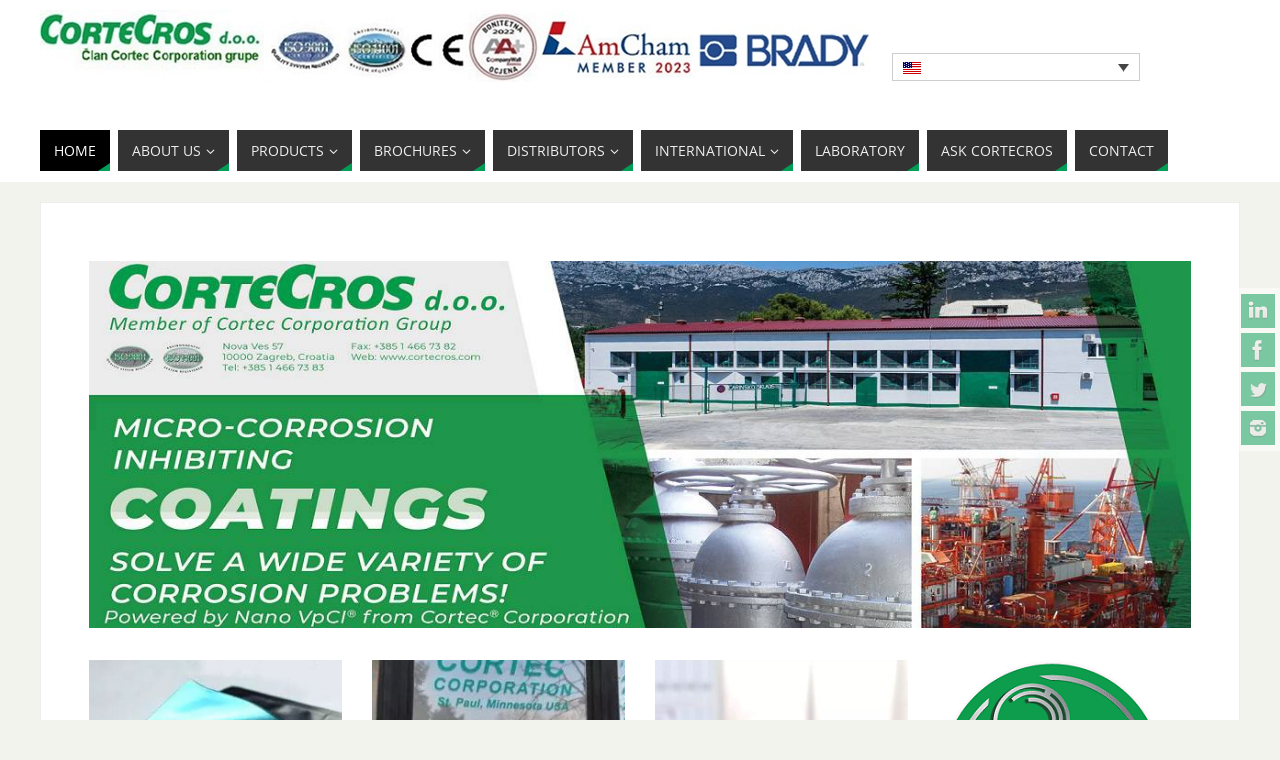

--- FILE ---
content_type: text/html; charset=UTF-8
request_url: https://cortecros.com/
body_size: 14581
content:
<!DOCTYPE html>
<html lang="en-US">
<head>
<meta name="viewport" content="width=device-width, user-scalable=no, initial-scale=1.0, minimum-scale=1.0, maximum-scale=1.0">
<meta http-equiv="Content-Type" content="text/html; charset=UTF-8" />
<link rel="profile" href="https://gmpg.org/xfn/11" />
<link rel="pingback" href="https://cortecros.com/xmlrpc.php" />
        <script type="text/javascript" src="https://cdn.consent.hr/delivery/autoblocking/d3a180b7f137c.js" data-cmp-ab="1"
                data-cmp-host="delivery.consent.hr"
                data-cmp-cdn="cdn.consent.hr"
                data-cmp-codesrc="10" ></script>
        <title>Cortecros</title>
<meta name='robots' content='max-image-preview:large' />
	<style>img:is([sizes="auto" i], [sizes^="auto," i]) { contain-intrinsic-size: 3000px 1500px }</style>
	<link rel="alternate" hreflang="hr" href="https://cortecros.com/hr/" />
<link rel="alternate" hreflang="en" href="https://cortecros.com/" />
<link rel="alternate" hreflang="x-default" href="https://cortecros.com/" />
<link rel="alternate" type="application/rss+xml" title="Cortecros &raquo; Feed" href="https://cortecros.com/feed/" />
<link rel="alternate" type="application/rss+xml" title="Cortecros &raquo; Comments Feed" href="https://cortecros.com/comments/feed/" />
<script type="text/javascript">
/* <![CDATA[ */
window._wpemojiSettings = {"baseUrl":"https:\/\/s.w.org\/images\/core\/emoji\/15.0.3\/72x72\/","ext":".png","svgUrl":"https:\/\/s.w.org\/images\/core\/emoji\/15.0.3\/svg\/","svgExt":".svg","source":{"concatemoji":"https:\/\/cortecros.com\/wp-includes\/js\/wp-emoji-release.min.js?ver=6.7.4"}};
/*! This file is auto-generated */
!function(i,n){var o,s,e;function c(e){try{var t={supportTests:e,timestamp:(new Date).valueOf()};sessionStorage.setItem(o,JSON.stringify(t))}catch(e){}}function p(e,t,n){e.clearRect(0,0,e.canvas.width,e.canvas.height),e.fillText(t,0,0);var t=new Uint32Array(e.getImageData(0,0,e.canvas.width,e.canvas.height).data),r=(e.clearRect(0,0,e.canvas.width,e.canvas.height),e.fillText(n,0,0),new Uint32Array(e.getImageData(0,0,e.canvas.width,e.canvas.height).data));return t.every(function(e,t){return e===r[t]})}function u(e,t,n){switch(t){case"flag":return n(e,"\ud83c\udff3\ufe0f\u200d\u26a7\ufe0f","\ud83c\udff3\ufe0f\u200b\u26a7\ufe0f")?!1:!n(e,"\ud83c\uddfa\ud83c\uddf3","\ud83c\uddfa\u200b\ud83c\uddf3")&&!n(e,"\ud83c\udff4\udb40\udc67\udb40\udc62\udb40\udc65\udb40\udc6e\udb40\udc67\udb40\udc7f","\ud83c\udff4\u200b\udb40\udc67\u200b\udb40\udc62\u200b\udb40\udc65\u200b\udb40\udc6e\u200b\udb40\udc67\u200b\udb40\udc7f");case"emoji":return!n(e,"\ud83d\udc26\u200d\u2b1b","\ud83d\udc26\u200b\u2b1b")}return!1}function f(e,t,n){var r="undefined"!=typeof WorkerGlobalScope&&self instanceof WorkerGlobalScope?new OffscreenCanvas(300,150):i.createElement("canvas"),a=r.getContext("2d",{willReadFrequently:!0}),o=(a.textBaseline="top",a.font="600 32px Arial",{});return e.forEach(function(e){o[e]=t(a,e,n)}),o}function t(e){var t=i.createElement("script");t.src=e,t.defer=!0,i.head.appendChild(t)}"undefined"!=typeof Promise&&(o="wpEmojiSettingsSupports",s=["flag","emoji"],n.supports={everything:!0,everythingExceptFlag:!0},e=new Promise(function(e){i.addEventListener("DOMContentLoaded",e,{once:!0})}),new Promise(function(t){var n=function(){try{var e=JSON.parse(sessionStorage.getItem(o));if("object"==typeof e&&"number"==typeof e.timestamp&&(new Date).valueOf()<e.timestamp+604800&&"object"==typeof e.supportTests)return e.supportTests}catch(e){}return null}();if(!n){if("undefined"!=typeof Worker&&"undefined"!=typeof OffscreenCanvas&&"undefined"!=typeof URL&&URL.createObjectURL&&"undefined"!=typeof Blob)try{var e="postMessage("+f.toString()+"("+[JSON.stringify(s),u.toString(),p.toString()].join(",")+"));",r=new Blob([e],{type:"text/javascript"}),a=new Worker(URL.createObjectURL(r),{name:"wpTestEmojiSupports"});return void(a.onmessage=function(e){c(n=e.data),a.terminate(),t(n)})}catch(e){}c(n=f(s,u,p))}t(n)}).then(function(e){for(var t in e)n.supports[t]=e[t],n.supports.everything=n.supports.everything&&n.supports[t],"flag"!==t&&(n.supports.everythingExceptFlag=n.supports.everythingExceptFlag&&n.supports[t]);n.supports.everythingExceptFlag=n.supports.everythingExceptFlag&&!n.supports.flag,n.DOMReady=!1,n.readyCallback=function(){n.DOMReady=!0}}).then(function(){return e}).then(function(){var e;n.supports.everything||(n.readyCallback(),(e=n.source||{}).concatemoji?t(e.concatemoji):e.wpemoji&&e.twemoji&&(t(e.twemoji),t(e.wpemoji)))}))}((window,document),window._wpemojiSettings);
/* ]]> */
</script>
<link rel='stylesheet' id='sdm-styles-css' href='https://cortecros.com/wp-content/plugins/simple-download-monitor/css/sdm_wp_styles.css?ver=6.7.4' type='text/css' media='all' />
<link rel='stylesheet' id='dashicons-css' href='https://cortecros.com/wp-includes/css/dashicons.min.css?ver=6.7.4' type='text/css' media='all' />
<link rel='stylesheet' id='menu-icon-font-awesome-css' href='https://cortecros.com/wp-content/plugins/menu-icons/css/fontawesome/css/all.min.css?ver=5.15.4' type='text/css' media='all' />
<link rel='stylesheet' id='menu-icons-extra-css' href='https://cortecros.com/wp-content/plugins/menu-icons/css/extra.min.css?ver=0.13.20' type='text/css' media='all' />
<style id='wp-emoji-styles-inline-css' type='text/css'>

	img.wp-smiley, img.emoji {
		display: inline !important;
		border: none !important;
		box-shadow: none !important;
		height: 1em !important;
		width: 1em !important;
		margin: 0 0.07em !important;
		vertical-align: -0.1em !important;
		background: none !important;
		padding: 0 !important;
	}
</style>
<link rel='stylesheet' id='wp-block-library-css' href='https://cortecros.com/wp-includes/css/dist/block-library/style.min.css?ver=6.7.4' type='text/css' media='all' />
<style id='pdfemb-pdf-embedder-viewer-style-inline-css' type='text/css'>
.wp-block-pdfemb-pdf-embedder-viewer{max-width:none}

</style>
<style id='classic-theme-styles-inline-css' type='text/css'>
/*! This file is auto-generated */
.wp-block-button__link{color:#fff;background-color:#32373c;border-radius:9999px;box-shadow:none;text-decoration:none;padding:calc(.667em + 2px) calc(1.333em + 2px);font-size:1.125em}.wp-block-file__button{background:#32373c;color:#fff;text-decoration:none}
</style>
<style id='global-styles-inline-css' type='text/css'>
:root{--wp--preset--aspect-ratio--square: 1;--wp--preset--aspect-ratio--4-3: 4/3;--wp--preset--aspect-ratio--3-4: 3/4;--wp--preset--aspect-ratio--3-2: 3/2;--wp--preset--aspect-ratio--2-3: 2/3;--wp--preset--aspect-ratio--16-9: 16/9;--wp--preset--aspect-ratio--9-16: 9/16;--wp--preset--color--black: #000000;--wp--preset--color--cyan-bluish-gray: #abb8c3;--wp--preset--color--white: #ffffff;--wp--preset--color--pale-pink: #f78da7;--wp--preset--color--vivid-red: #cf2e2e;--wp--preset--color--luminous-vivid-orange: #ff6900;--wp--preset--color--luminous-vivid-amber: #fcb900;--wp--preset--color--light-green-cyan: #7bdcb5;--wp--preset--color--vivid-green-cyan: #00d084;--wp--preset--color--pale-cyan-blue: #8ed1fc;--wp--preset--color--vivid-cyan-blue: #0693e3;--wp--preset--color--vivid-purple: #9b51e0;--wp--preset--gradient--vivid-cyan-blue-to-vivid-purple: linear-gradient(135deg,rgba(6,147,227,1) 0%,rgb(155,81,224) 100%);--wp--preset--gradient--light-green-cyan-to-vivid-green-cyan: linear-gradient(135deg,rgb(122,220,180) 0%,rgb(0,208,130) 100%);--wp--preset--gradient--luminous-vivid-amber-to-luminous-vivid-orange: linear-gradient(135deg,rgba(252,185,0,1) 0%,rgba(255,105,0,1) 100%);--wp--preset--gradient--luminous-vivid-orange-to-vivid-red: linear-gradient(135deg,rgba(255,105,0,1) 0%,rgb(207,46,46) 100%);--wp--preset--gradient--very-light-gray-to-cyan-bluish-gray: linear-gradient(135deg,rgb(238,238,238) 0%,rgb(169,184,195) 100%);--wp--preset--gradient--cool-to-warm-spectrum: linear-gradient(135deg,rgb(74,234,220) 0%,rgb(151,120,209) 20%,rgb(207,42,186) 40%,rgb(238,44,130) 60%,rgb(251,105,98) 80%,rgb(254,248,76) 100%);--wp--preset--gradient--blush-light-purple: linear-gradient(135deg,rgb(255,206,236) 0%,rgb(152,150,240) 100%);--wp--preset--gradient--blush-bordeaux: linear-gradient(135deg,rgb(254,205,165) 0%,rgb(254,45,45) 50%,rgb(107,0,62) 100%);--wp--preset--gradient--luminous-dusk: linear-gradient(135deg,rgb(255,203,112) 0%,rgb(199,81,192) 50%,rgb(65,88,208) 100%);--wp--preset--gradient--pale-ocean: linear-gradient(135deg,rgb(255,245,203) 0%,rgb(182,227,212) 50%,rgb(51,167,181) 100%);--wp--preset--gradient--electric-grass: linear-gradient(135deg,rgb(202,248,128) 0%,rgb(113,206,126) 100%);--wp--preset--gradient--midnight: linear-gradient(135deg,rgb(2,3,129) 0%,rgb(40,116,252) 100%);--wp--preset--font-size--small: 13px;--wp--preset--font-size--medium: 20px;--wp--preset--font-size--large: 36px;--wp--preset--font-size--x-large: 42px;--wp--preset--spacing--20: 0.44rem;--wp--preset--spacing--30: 0.67rem;--wp--preset--spacing--40: 1rem;--wp--preset--spacing--50: 1.5rem;--wp--preset--spacing--60: 2.25rem;--wp--preset--spacing--70: 3.38rem;--wp--preset--spacing--80: 5.06rem;--wp--preset--shadow--natural: 6px 6px 9px rgba(0, 0, 0, 0.2);--wp--preset--shadow--deep: 12px 12px 50px rgba(0, 0, 0, 0.4);--wp--preset--shadow--sharp: 6px 6px 0px rgba(0, 0, 0, 0.2);--wp--preset--shadow--outlined: 6px 6px 0px -3px rgba(255, 255, 255, 1), 6px 6px rgba(0, 0, 0, 1);--wp--preset--shadow--crisp: 6px 6px 0px rgba(0, 0, 0, 1);}:where(.is-layout-flex){gap: 0.5em;}:where(.is-layout-grid){gap: 0.5em;}body .is-layout-flex{display: flex;}.is-layout-flex{flex-wrap: wrap;align-items: center;}.is-layout-flex > :is(*, div){margin: 0;}body .is-layout-grid{display: grid;}.is-layout-grid > :is(*, div){margin: 0;}:where(.wp-block-columns.is-layout-flex){gap: 2em;}:where(.wp-block-columns.is-layout-grid){gap: 2em;}:where(.wp-block-post-template.is-layout-flex){gap: 1.25em;}:where(.wp-block-post-template.is-layout-grid){gap: 1.25em;}.has-black-color{color: var(--wp--preset--color--black) !important;}.has-cyan-bluish-gray-color{color: var(--wp--preset--color--cyan-bluish-gray) !important;}.has-white-color{color: var(--wp--preset--color--white) !important;}.has-pale-pink-color{color: var(--wp--preset--color--pale-pink) !important;}.has-vivid-red-color{color: var(--wp--preset--color--vivid-red) !important;}.has-luminous-vivid-orange-color{color: var(--wp--preset--color--luminous-vivid-orange) !important;}.has-luminous-vivid-amber-color{color: var(--wp--preset--color--luminous-vivid-amber) !important;}.has-light-green-cyan-color{color: var(--wp--preset--color--light-green-cyan) !important;}.has-vivid-green-cyan-color{color: var(--wp--preset--color--vivid-green-cyan) !important;}.has-pale-cyan-blue-color{color: var(--wp--preset--color--pale-cyan-blue) !important;}.has-vivid-cyan-blue-color{color: var(--wp--preset--color--vivid-cyan-blue) !important;}.has-vivid-purple-color{color: var(--wp--preset--color--vivid-purple) !important;}.has-black-background-color{background-color: var(--wp--preset--color--black) !important;}.has-cyan-bluish-gray-background-color{background-color: var(--wp--preset--color--cyan-bluish-gray) !important;}.has-white-background-color{background-color: var(--wp--preset--color--white) !important;}.has-pale-pink-background-color{background-color: var(--wp--preset--color--pale-pink) !important;}.has-vivid-red-background-color{background-color: var(--wp--preset--color--vivid-red) !important;}.has-luminous-vivid-orange-background-color{background-color: var(--wp--preset--color--luminous-vivid-orange) !important;}.has-luminous-vivid-amber-background-color{background-color: var(--wp--preset--color--luminous-vivid-amber) !important;}.has-light-green-cyan-background-color{background-color: var(--wp--preset--color--light-green-cyan) !important;}.has-vivid-green-cyan-background-color{background-color: var(--wp--preset--color--vivid-green-cyan) !important;}.has-pale-cyan-blue-background-color{background-color: var(--wp--preset--color--pale-cyan-blue) !important;}.has-vivid-cyan-blue-background-color{background-color: var(--wp--preset--color--vivid-cyan-blue) !important;}.has-vivid-purple-background-color{background-color: var(--wp--preset--color--vivid-purple) !important;}.has-black-border-color{border-color: var(--wp--preset--color--black) !important;}.has-cyan-bluish-gray-border-color{border-color: var(--wp--preset--color--cyan-bluish-gray) !important;}.has-white-border-color{border-color: var(--wp--preset--color--white) !important;}.has-pale-pink-border-color{border-color: var(--wp--preset--color--pale-pink) !important;}.has-vivid-red-border-color{border-color: var(--wp--preset--color--vivid-red) !important;}.has-luminous-vivid-orange-border-color{border-color: var(--wp--preset--color--luminous-vivid-orange) !important;}.has-luminous-vivid-amber-border-color{border-color: var(--wp--preset--color--luminous-vivid-amber) !important;}.has-light-green-cyan-border-color{border-color: var(--wp--preset--color--light-green-cyan) !important;}.has-vivid-green-cyan-border-color{border-color: var(--wp--preset--color--vivid-green-cyan) !important;}.has-pale-cyan-blue-border-color{border-color: var(--wp--preset--color--pale-cyan-blue) !important;}.has-vivid-cyan-blue-border-color{border-color: var(--wp--preset--color--vivid-cyan-blue) !important;}.has-vivid-purple-border-color{border-color: var(--wp--preset--color--vivid-purple) !important;}.has-vivid-cyan-blue-to-vivid-purple-gradient-background{background: var(--wp--preset--gradient--vivid-cyan-blue-to-vivid-purple) !important;}.has-light-green-cyan-to-vivid-green-cyan-gradient-background{background: var(--wp--preset--gradient--light-green-cyan-to-vivid-green-cyan) !important;}.has-luminous-vivid-amber-to-luminous-vivid-orange-gradient-background{background: var(--wp--preset--gradient--luminous-vivid-amber-to-luminous-vivid-orange) !important;}.has-luminous-vivid-orange-to-vivid-red-gradient-background{background: var(--wp--preset--gradient--luminous-vivid-orange-to-vivid-red) !important;}.has-very-light-gray-to-cyan-bluish-gray-gradient-background{background: var(--wp--preset--gradient--very-light-gray-to-cyan-bluish-gray) !important;}.has-cool-to-warm-spectrum-gradient-background{background: var(--wp--preset--gradient--cool-to-warm-spectrum) !important;}.has-blush-light-purple-gradient-background{background: var(--wp--preset--gradient--blush-light-purple) !important;}.has-blush-bordeaux-gradient-background{background: var(--wp--preset--gradient--blush-bordeaux) !important;}.has-luminous-dusk-gradient-background{background: var(--wp--preset--gradient--luminous-dusk) !important;}.has-pale-ocean-gradient-background{background: var(--wp--preset--gradient--pale-ocean) !important;}.has-electric-grass-gradient-background{background: var(--wp--preset--gradient--electric-grass) !important;}.has-midnight-gradient-background{background: var(--wp--preset--gradient--midnight) !important;}.has-small-font-size{font-size: var(--wp--preset--font-size--small) !important;}.has-medium-font-size{font-size: var(--wp--preset--font-size--medium) !important;}.has-large-font-size{font-size: var(--wp--preset--font-size--large) !important;}.has-x-large-font-size{font-size: var(--wp--preset--font-size--x-large) !important;}
:where(.wp-block-post-template.is-layout-flex){gap: 1.25em;}:where(.wp-block-post-template.is-layout-grid){gap: 1.25em;}
:where(.wp-block-columns.is-layout-flex){gap: 2em;}:where(.wp-block-columns.is-layout-grid){gap: 2em;}
:root :where(.wp-block-pullquote){font-size: 1.5em;line-height: 1.6;}
</style>
<link rel='stylesheet' id='siteorigin-panels-front-css' href='https://cortecros.com/wp-content/plugins/siteorigin-panels/css/front-flex.min.css?ver=2.33.4' type='text/css' media='all' />
<link rel='stylesheet' id='wcml-dropdown-0-css' href='//cortecros.com/wp-content/plugins/woocommerce-multilingual/templates/currency-switchers/legacy-dropdown/style.css?ver=5.5.3.1' type='text/css' media='all' />
<link rel='stylesheet' id='woocommerce-layout-css' href='https://cortecros.com/wp-content/plugins/woocommerce/assets/css/woocommerce-layout.css?ver=10.3.7' type='text/css' media='all' />
<link rel='stylesheet' id='woocommerce-smallscreen-css' href='https://cortecros.com/wp-content/plugins/woocommerce/assets/css/woocommerce-smallscreen.css?ver=10.3.7' type='text/css' media='only screen and (max-width: 768px)' />
<link rel='stylesheet' id='woocommerce-general-css' href='https://cortecros.com/wp-content/plugins/woocommerce/assets/css/woocommerce.css?ver=10.3.7' type='text/css' media='all' />
<style id='woocommerce-inline-inline-css' type='text/css'>
.woocommerce form .form-row .required { visibility: visible; }
</style>
<link rel='stylesheet' id='wp-image-borders-styles-css' href='https://cortecros.com/wp-content/plugins/wp-image-borders/wp-image-borders.css?ver=6.7.4' type='text/css' media='all' />
<style id='wp-image-borders-styles-inline-css' type='text/css'>
.border-image,
		.wp-image-borders .alignright,
		.wp-image-borders .alignleft,
		.wp-image-borders .aligncenter,
		.wp-image-borders .alignnone,
		.wp-image-borders .size-auto,
		.wp-image-borders .size-full,
		.wp-image-borders .size-large,
		.wp-image-borders .size-medium,
		.wp-image-borders .size-thumbnail,
		.wp-image-borders .alignright img,
		.wp-image-borders .alignleft img,
		.wp-image-borders .aligncenter img,
		.wp-image-borders .alignnone img,
		.wp-image-borders .size-auto img,
		.wp-image-borders .size-full img,
		.wp-image-borders .size-large img,
		.wp-image-borders .size-medium img,
		.wp-image-borders .size-thumbnail img {
	   border-style: solid !important;
	   border-width: 1px !important;
	   border-radius: 0px !important;
	   border-color: #000000 !important;
	   -moz-box-shadow: 0px 0px 0px 0px  !important;
	   -webkit-box-shadow: 0px 0px 0px 0px  !important;
	   box-shadow: 0px 0px 0px 0px  !important;
   }
</style>
<link rel='stylesheet' id='wpml-legacy-dropdown-0-css' href='https://cortecros.com/wp-content/plugins/sitepress-multilingual-cms/templates/language-switchers/legacy-dropdown/style.min.css?ver=1' type='text/css' media='all' />
<link rel='stylesheet' id='wpml-legacy-horizontal-list-0-css' href='https://cortecros.com/wp-content/plugins/sitepress-multilingual-cms/templates/language-switchers/legacy-list-horizontal/style.min.css?ver=1' type='text/css' media='all' />
<style id='wpml-legacy-horizontal-list-0-inline-css' type='text/css'>
.wpml-ls-statics-footer a, .wpml-ls-statics-footer .wpml-ls-sub-menu a, .wpml-ls-statics-footer .wpml-ls-sub-menu a:link, .wpml-ls-statics-footer li:not(.wpml-ls-current-language) .wpml-ls-link, .wpml-ls-statics-footer li:not(.wpml-ls-current-language) .wpml-ls-link:link {color:#444444;background-color:#ffffff;}.wpml-ls-statics-footer .wpml-ls-sub-menu a:hover,.wpml-ls-statics-footer .wpml-ls-sub-menu a:focus, .wpml-ls-statics-footer .wpml-ls-sub-menu a:link:hover, .wpml-ls-statics-footer .wpml-ls-sub-menu a:link:focus {color:#000000;background-color:#eeeeee;}.wpml-ls-statics-footer .wpml-ls-current-language > a {color:#444444;background-color:#ffffff;}.wpml-ls-statics-footer .wpml-ls-current-language:hover>a, .wpml-ls-statics-footer .wpml-ls-current-language>a:focus {color:#000000;background-color:#eeeeee;}
</style>
<link rel='stylesheet' id='brands-styles-css' href='https://cortecros.com/wp-content/plugins/woocommerce/assets/css/brands.css?ver=10.3.7' type='text/css' media='all' />
<link rel='stylesheet' id='parabola-fonts-css' href='https://cortecros.com/wp-content/themes/parabola/fonts/fontfaces.css?ver=2.4.1' type='text/css' media='all' />
<link rel='stylesheet' id='parabola-style-css' href='https://cortecros.com/wp-content/themes/parabola/style.css?ver=2.4.1' type='text/css' media='all' />
<style id='parabola-style-inline-css' type='text/css'>
#header, #main, .topmenu, #colophon, #footer2-inner { max-width: 1200px; } #container.one-column { } #container.two-columns-right #secondary { width:280px; float:right; } #container.two-columns-right #content { width:900px; float:left; } /*fallback*/ #container.two-columns-right #content { width:calc(100% - 300px); float:left; } #container.two-columns-left #primary { width:280px; float:left; } #container.two-columns-left #content { width:900px; float:right; } /*fallback*/ #container.two-columns-left #content { width:-moz-calc(100% - 300px); float:right; width:-webkit-calc(100% - 300px); width:calc(100% - 300px); } #container.three-columns-right .sidey { width:140px; float:left; } #container.three-columns-right #primary { margin-left:20px; margin-right:20px; } #container.three-columns-right #content { width:880px; float:left; } /*fallback*/ #container.three-columns-right #content { width:-moz-calc(100% - 320px); float:left; width:-webkit-calc(100% - 320px); width:calc(100% - 320px);} #container.three-columns-left .sidey { width:140px; float:left; } #container.three-columns-left #secondary {margin-left:20px; margin-right:20px; } #container.three-columns-left #content { width:880px; float:right;} /*fallback*/ #container.three-columns-left #content { width:-moz-calc(100% - 320px); float:right; width:-webkit-calc(100% - 320px); width:calc(100% - 320px); } #container.three-columns-sided .sidey { width:140px; float:left; } #container.three-columns-sided #secondary { float:right; } #container.three-columns-sided #content { width:880px; float:right; /*fallback*/ width:-moz-calc(100% - 320px); float:right; width:-webkit-calc(100% - 320px); float:right; width:calc(100% - 320px); float:right; margin: 0 160px 0 -1200px; } body { font-family: Verdana, Geneva, sans-serif; } #content h1.entry-title a, #content h2.entry-title a, #content h1.entry-title , #content h2.entry-title, #frontpage .nivo-caption h3, .column-header-image, .column-header-noimage, .columnmore { font-family: "Times New Roman", Times, serif; } .widget-title, .widget-title a { line-height: normal; font-family: "Bebas Neue"; } .entry-content h1, .entry-content h2, .entry-content h3, .entry-content h4, .entry-content h5, .entry-content h6, h3#comments-title, #comments #reply-title { font-family: "Yanone Kaffeesatz Regular"; } #site-title span a { font-family: "Bebas Neue"; } #access ul li a, #access ul li a span { font-family: "Open Sans"; } body { color: #555555; background-color: #F3F3EE } a { color: #009d56; } a:hover { color: #276ce6; } #header-full { background-color: #FFFFFF; } #site-title span a { color:#009d56; } #site-description { color:#999999; } .socials a { background-color: #009d56; } .socials .socials-hover { background-color: #333333; } .breadcrumbs:before { border-color: transparent transparent transparent #555555; } #access a, #nav-toggle span { color: #EEEEEE; background-color: #333333; } @media (max-width: 650px) { #access, #nav-toggle { background-color: #333333; } } #access a:hover { color: #009d56; background-color: #444444; } #access > .menu > ul > li > a:after, #access > .menu > ul ul:after { border-color: transparent transparent #009d56 transparent; } #access ul li:hover a:after { border-bottom-color:#276ce6;} #access ul li.current_page_item > a, #access ul li.current-menu-item > a, /*#access ul li.current_page_parent > a, #access ul li.current-menu-parent > a,*/ #access ul li.current_page_ancestor > a, #access ul li.current-menu-ancestor > a { color: #FFFFFF; background-color: #000000; } #access ul li.current_page_item > a:hover, #access ul li.current-menu-item > a:hover, /*#access ul li.current_page_parent > a:hover, #access ul li.current-menu-parent > a:hover,*/ #access ul li.current_page_ancestor > a:hover, #access ul li.current-menu-ancestor > a:hover { color: #009d56; } #access ul ul { box-shadow: 3px 3px 0 rgba(102,102,102,0.3); } .topmenu ul li a { color: ; } .topmenu ul li a:after { border-color: #009d56 transparent transparent transparent; } .topmenu ul li a:hover:after {border-top-color:#276ce6} .topmenu ul li a:hover { color: #009d56; background-color: ; } div.post, div.page, div.hentry, div.product, div[class^='post-'], #comments, .comments, .column-text, .column-image, #srights, #slefts, #front-text3, #front-text4, .page-title, .page-header, article.post, article.page, article.hentry, .contentsearch, #author-info, #nav-below, .yoyo > li, .woocommerce #mainwoo { background-color: #FFFFFF; } div.post, div.page, div.hentry, .sidey .widget-container, #comments, .commentlist .comment-body, article.post, article.page, article.hentry, #nav-below, .page-header, .yoyo > li, #front-text3, #front-text4 { border-color: #EEEEEE; } #author-info, #entry-author-info { border-color: #F7F7F7; } #entry-author-info #author-avatar, #author-info #author-avatar { border-color: #EEEEEE; } article.sticky:hover { border-color: rgba(39,108,230,.6); } .sidey .widget-container { color: #333333; background-color: #FFFFFF; } .sidey .widget-title { color: #FFFFFF; background-color: #444444; } .sidey .widget-title:after { border-color: transparent transparent #009d56; } .sidey .widget-container a { color: #009d56; } .sidey .widget-container a:hover { color: #276ce6; } .entry-content h1, .entry-content h2, .entry-content h3, .entry-content h4, .entry-content h5, .entry-content h6 { color: #444444; } .entry-title, .entry-title a, .page-title { color: #444444; } .entry-title a:hover { color: #000000; } #content h3.entry-format { color: #EEEEEE; background-color: #333333; border-color: #333333; } #content h3.entry-format { color: #EEEEEE; background-color: #333333; border-color: #333333; } .comments-link { background-color: #F7F7F7; } .comments-link:before { border-color: #F7F7F7 transparent transparent; } #footer { color: #AAAAAA; background-color: #1A1917; } #footer2 { color: #AAAAAA; background-color: #131211; border-color:rgba(255,255,255,.1); } #footer a { color: #009d56; } #footer a:hover { color: #276ce6; } #footer2 a { color: #009d56; } #footer2 a:hover { color: #276ce6; } #footer .widget-container { color: #333333; background-color: #FFFFFF; } #footer .widget-title { color: #FFFFFF; background-color: #444444; } #footer .widget-title:after { border-color: transparent transparent #009d56; } .footermenu ul li a:after { border-color: transparent transparent #009d56 transparent; } a.continue-reading-link { color:#EEEEEE !important; background:#333333; border-color:#EEEEEE; } a.continue-reading-link:hover { background-color:#009d56; } .button, #respond .form-submit input#submit { background-color: #F7F7F7; border-color: #EEEEEE; } .button:hover, #respond .form-submit input#submit:hover { border-color: #CCCCCC; } .entry-content tr th, .entry-content thead th { color: #FFFFFF; background-color: #444444; } .entry-content fieldset, .entry-content tr td { border-color: #CCCCCC; } hr { background-color: #CCCCCC; } input[type="text"], input[type="password"], input[type="email"], textarea, select, input[type="color"],input[type="date"],input[type="datetime"],input[type="datetime-local"],input[type="month"],input[type="number"],input[type="range"], input[type="search"],input[type="tel"],input[type="time"],input[type="url"],input[type="week"] { background-color: #F7F7F7; border-color: #CCCCCC #EEEEEE #EEEEEE #CCCCCC; color: #555555; } input[type="submit"], input[type="reset"] { color: #555555; background-color: #F7F7F7; border-color: #EEEEEE;} input[type="text"]:hover, input[type="password"]:hover, input[type="email"]:hover, textarea:hover, input[type="color"]:hover, input[type="date"]:hover, input[type="datetime"]:hover, input[type="datetime-local"]:hover, input[type="month"]:hover, input[type="number"]:hover, input[type="range"]:hover, input[type="search"]:hover, input[type="tel"]:hover, input[type="time"]:hover, input[type="url"]:hover, input[type="week"]:hover { background-color: rgb(247,247,247); background-color: rgba(247,247,247,0.4); } .entry-content code { border-color: #CCCCCC; background-color: #F7F7F7; } .entry-content pre { background-color: #F7F7F7; } .entry-content blockquote { border-color: #009d56; background-color: #F7F7F7; } abbr, acronym { border-color: #555555; } span.edit-link { color: #555555; background-color: #EEEEEE; border-color: #F7F7F7; } .meta-border .entry-meta span, .meta-border .entry-utility span.bl_posted { border-color: #F7F7F7; } .meta-accented .entry-meta span, .meta-accented .entry-utility span.bl_posted { background-color: #EEEEEE; border-color: #F7F7F7; } .comment-meta a { color: #999999; } .comment-author { background-color: #F7F7F7; } .comment-details:after { border-color: transparent transparent transparent #F7F7F7; } .comment:hover > div > .comment-author { background-color: #EEEEEE; } .comment:hover > div > .comment-author .comment-details:after { border-color: transparent transparent transparent #EEEEEE; } #respond .form-allowed-tags { color: #999999; } .comment .reply a { border-color: #EEEEEE; color: #555555;} .comment .reply a:hover { background-color: #EEEEEE } .nav-next a:hover, .nav-previous a:hover {background: #F7F7F7} .pagination .current { font-weight: bold; } .pagination span, .pagination a { background-color: #FFFFFF; } .pagination a:hover { background-color: #333333;color:#009d56} .page-link em {background-color: #333333; color:#009d56;} .page-link a em {color:#276ce6;} .page-link a:hover em {background-color:#444444;} #searchform input[type="text"] {color:#999999;} #toTop {border-color:transparent transparent #131211;} #toTop:after {border-color:transparent transparent #FFFFFF;} #toTop:hover:after {border-bottom-color:#009d56;} .caption-accented .wp-caption { background-color:rgb(0,157,86); background-color:rgba(0,157,86,0.8); color:#FFFFFF} .meta-themed .entry-meta span { color: #999999; background-color: #F7F7F7; border-color: #EEEEEE; } .meta-themed .entry-meta span:hover { background-color: #EEEEEE; } .meta-themed .entry-meta span a:hover { color: #555555; } .entry-content, .entry-summary, #front-text3, #front-text4 { text-align:Left ; } html { font-size:16px; line-height:1.7em; } #content h1.entry-title, #content h2.entry-title { font-size:36px ;} .widget-title, .widget-title a { font-size:18px ;} .entry-content h1 { font-size: 2.676em; } #frontpage h1 { font-size: 2.076em; } .entry-content h2 { font-size: 2.352em; } #frontpage h2 { font-size: 1.752em; } .entry-content h3 { font-size: 2.028em; } #frontpage h3 { font-size: 1.428em; } .entry-content h4 { font-size: 1.704em; } #frontpage h4 { font-size: 1.104em; } .entry-content h5 { font-size: 1.38em; } #frontpage h5 { font-size: 0.78em; } .entry-content h6 { font-size: 1.056em; } #frontpage h6 { font-size: 0.456em; } #site-title span a { font-size:48px ;} #access ul li a { font-size:14px ;} #access ul ul ul a {font-size:12px;} .nocomments, .nocomments2 {display:none;} #header-container > div:first-child { margin:10px 0 0 0px;} article.post .comments-link { display:none; } .entry-meta .author { display:none; } .entry-meta span.bl_categ { display:none; } .entry-meta .footer-tags, .entry-utility .footer-tags { display:none; } .entry-utility span.bl_bookmark { display:none; } .entry-content p, .entry-content ul, .entry-content ol, .entry-content dd, .entry-content pre, .entry-content hr, .commentlist p { margin-bottom: 1.0em; } #header-widget-area { width: 33%; } #branding { height:120px; } @media (max-width: 800px) { #content h1.entry-title, #content h2.entry-title { font-size:34.2px ; } #site-title span a { font-size:43.2px;} } @media (max-width: 650px) { #content h1.entry-title, #content h2.entry-title {font-size:32.4px ;} #site-title span a { font-size:38.4px;} } @media (max-width: 480px) { #site-title span a { font-size:28.8px;} } 
.column-text { text-align: left; }
</style>
<link rel='stylesheet' id='parabola-mobile-css' href='https://cortecros.com/wp-content/themes/parabola/styles/style-mobile.css?ver=2.4.1' type='text/css' media='all' />
<script type="text/javascript" src="https://cortecros.com/wp-includes/js/tinymce/tinymce.min.js?ver=49110-20201110" id="wp-tinymce-root-js"></script>
<script type="text/javascript" src="https://cortecros.com/wp-includes/js/tinymce/plugins/compat3x/plugin.min.js?ver=49110-20201110" id="wp-tinymce-js"></script>
<script type="text/javascript" src="https://cortecros.com/wp-includes/js/jquery/jquery.min.js?ver=3.7.1" id="jquery-core-js"></script>
<script type="text/javascript" src="https://cortecros.com/wp-includes/js/jquery/jquery-migrate.min.js?ver=3.4.1" id="jquery-migrate-js"></script>
<script type="text/javascript" id="sdm-scripts-js-extra">
/* <![CDATA[ */
var sdm_ajax_script = {"ajaxurl":"https:\/\/cortecros.com\/wp-admin\/admin-ajax.php"};
/* ]]> */
</script>
<script type="text/javascript" src="https://cortecros.com/wp-content/plugins/simple-download-monitor/js/sdm_wp_scripts.js?ver=6.7.4" id="sdm-scripts-js"></script>
<script type="text/javascript" src="https://cortecros.com/wp-content/plugins/woocommerce/assets/js/jquery-blockui/jquery.blockUI.min.js?ver=2.7.0-wc.10.3.7" id="wc-jquery-blockui-js" defer="defer" data-wp-strategy="defer"></script>
<script type="text/javascript" id="wc-add-to-cart-js-extra">
/* <![CDATA[ */
var wc_add_to_cart_params = {"ajax_url":"\/wp-admin\/admin-ajax.php","wc_ajax_url":"\/?wc-ajax=%%endpoint%%","i18n_view_cart":"View cart","cart_url":"https:\/\/cortecros.com\/cart\/","is_cart":"","cart_redirect_after_add":"no"};
/* ]]> */
</script>
<script type="text/javascript" src="https://cortecros.com/wp-content/plugins/woocommerce/assets/js/frontend/add-to-cart.min.js?ver=10.3.7" id="wc-add-to-cart-js" defer="defer" data-wp-strategy="defer"></script>
<script type="text/javascript" src="https://cortecros.com/wp-content/plugins/woocommerce/assets/js/js-cookie/js.cookie.min.js?ver=2.1.4-wc.10.3.7" id="wc-js-cookie-js" defer="defer" data-wp-strategy="defer"></script>
<script type="text/javascript" id="woocommerce-js-extra">
/* <![CDATA[ */
var woocommerce_params = {"ajax_url":"\/wp-admin\/admin-ajax.php","wc_ajax_url":"\/?wc-ajax=%%endpoint%%","i18n_password_show":"Show password","i18n_password_hide":"Hide password"};
/* ]]> */
</script>
<script type="text/javascript" src="https://cortecros.com/wp-content/plugins/woocommerce/assets/js/frontend/woocommerce.min.js?ver=10.3.7" id="woocommerce-js" defer="defer" data-wp-strategy="defer"></script>
<script type="text/javascript" src="https://cortecros.com/wp-content/plugins/sitepress-multilingual-cms/templates/language-switchers/legacy-dropdown/script.min.js?ver=1" id="wpml-legacy-dropdown-0-js"></script>
<script type="text/javascript" id="parabola-frontend-js-extra">
/* <![CDATA[ */
var parabola_settings = {"masonry":"1","magazine":"1","mobile":"1","fitvids":"1"};
/* ]]> */
</script>
<script type="text/javascript" src="https://cortecros.com/wp-content/themes/parabola/js/frontend.js?ver=2.4.1" id="parabola-frontend-js"></script>
<script type="text/javascript" src="https://cortecros.com/wp-content/themes/parabola/js/nivo-slider.js?ver=2.4.1" id="parabola-nivoSlider-js"></script>
<link rel="https://api.w.org/" href="https://cortecros.com/wp-json/" /><link rel="alternate" title="JSON" type="application/json" href="https://cortecros.com/wp-json/wp/v2/pages/30546" /><link rel="EditURI" type="application/rsd+xml" title="RSD" href="https://cortecros.com/xmlrpc.php?rsd" />
<meta name="generator" content="WordPress 6.7.4" />
<meta name="generator" content="WooCommerce 10.3.7" />
<link rel="canonical" href="https://cortecros.com/" />
<link rel='shortlink' href='https://cortecros.com/' />
<link rel="alternate" title="oEmbed (JSON)" type="application/json+oembed" href="https://cortecros.com/wp-json/oembed/1.0/embed?url=https%3A%2F%2Fcortecros.com%2F" />
<link rel="alternate" title="oEmbed (XML)" type="text/xml+oembed" href="https://cortecros.com/wp-json/oembed/1.0/embed?url=https%3A%2F%2Fcortecros.com%2F&#038;format=xml" />
<meta name="generator" content="WPML ver:4.8.6 stt:22,1;" />
	<noscript><style>.woocommerce-product-gallery{ opacity: 1 !important; }</style></noscript>
	<meta name="generator" content="Elementor 3.34.0; features: additional_custom_breakpoints; settings: css_print_method-external, google_font-enabled, font_display-auto">
			<style>
				.e-con.e-parent:nth-of-type(n+4):not(.e-lazyloaded):not(.e-no-lazyload),
				.e-con.e-parent:nth-of-type(n+4):not(.e-lazyloaded):not(.e-no-lazyload) * {
					background-image: none !important;
				}
				@media screen and (max-height: 1024px) {
					.e-con.e-parent:nth-of-type(n+3):not(.e-lazyloaded):not(.e-no-lazyload),
					.e-con.e-parent:nth-of-type(n+3):not(.e-lazyloaded):not(.e-no-lazyload) * {
						background-image: none !important;
					}
				}
				@media screen and (max-height: 640px) {
					.e-con.e-parent:nth-of-type(n+2):not(.e-lazyloaded):not(.e-no-lazyload),
					.e-con.e-parent:nth-of-type(n+2):not(.e-lazyloaded):not(.e-no-lazyload) * {
						background-image: none !important;
					}
				}
			</style>
			<style media="all" id="siteorigin-panels-layouts-head">/* Layout 30546 */ #pgc-30546-0-0 , #pgc-30546-2-0 { width:100%;width:calc(100% - ( 0 * 30px ) ) } #pg-30546-0 , #pg-30546-1 , #pg-30546-2 , #pl-30546 .so-panel { margin-bottom:30px } #pgc-30546-1-0 , #pgc-30546-1-1 , #pgc-30546-1-2 , #pgc-30546-1-3 { width:25%;width:calc(25% - ( 0.75 * 30px ) ) } #pl-30546 .so-panel:last-of-type { margin-bottom:0px } #pg-30546-0.panel-has-style > .panel-row-style, #pg-30546-0.panel-no-style , #pg-30546-1.panel-has-style > .panel-row-style, #pg-30546-1.panel-no-style , #pg-30546-2.panel-has-style > .panel-row-style, #pg-30546-2.panel-no-style { -webkit-align-items:flex-start;align-items:flex-start } @media (max-width:780px){ #pg-30546-0.panel-no-style, #pg-30546-0.panel-has-style > .panel-row-style, #pg-30546-0 , #pg-30546-1.panel-no-style, #pg-30546-1.panel-has-style > .panel-row-style, #pg-30546-1 , #pg-30546-2.panel-no-style, #pg-30546-2.panel-has-style > .panel-row-style, #pg-30546-2 { -webkit-flex-direction:column;-ms-flex-direction:column;flex-direction:column } #pg-30546-0 > .panel-grid-cell , #pg-30546-0 > .panel-row-style > .panel-grid-cell , #pg-30546-1 > .panel-grid-cell , #pg-30546-1 > .panel-row-style > .panel-grid-cell , #pg-30546-2 > .panel-grid-cell , #pg-30546-2 > .panel-row-style > .panel-grid-cell { width:100%;margin-right:0 } #pgc-30546-1-0 , #pgc-30546-1-1 , #pgc-30546-1-2 { margin-bottom:30px } #pl-30546 .panel-grid-cell { padding:0 } #pl-30546 .panel-grid .panel-grid-cell-empty { display:none } #pl-30546 .panel-grid .panel-grid-cell-mobile-last { margin-bottom:0px }  } </style><link rel="icon" href="https://cortecros.com/wp-content/uploads/2017/04/Cortec_Circle_For_Web-50x50.gif" sizes="32x32" />
<link rel="icon" href="https://cortecros.com/wp-content/uploads/2017/04/Cortec_Circle_For_Web.gif" sizes="192x192" />
<link rel="apple-touch-icon" href="https://cortecros.com/wp-content/uploads/2017/04/Cortec_Circle_For_Web.gif" />
<meta name="msapplication-TileImage" content="https://cortecros.com/wp-content/uploads/2017/04/Cortec_Circle_For_Web.gif" />
<!--[if lt IE 9]>
<script>
document.createElement('header');
document.createElement('nav');
document.createElement('section');
document.createElement('article');
document.createElement('aside');
document.createElement('footer');
</script>
<![endif]-->
		<style type="text/css" id="wp-custom-css">
			sup {
	font-size: 65%;
	line-height: 0;
	position: relative;
	vertical-align: baseline;
	top: -0.5em;
}

		</style>
		</head>
<body class="home page-template page-template-templates page-template-template-onecolumn page-template-templatestemplate-onecolumn-php page page-id-30546 theme-parabola siteorigin-panels siteorigin-panels-before-js siteorigin-panels-home woocommerce-no-js parabola-image-none caption-light meta-light parabola_triagles magazine-layout parabola-menu-left elementor-default elementor-kit-30447">

<div id="toTop"> </div>
<div id="wrapper" class="hfeed">

<div class="socials" id="srights">
			<a  target="_blank"  rel="nofollow" href="https://www.linkedin.com/company/cortec-corporation"
			class="socialicons social-LinkedIn" title="LinkedIn">
				<img alt="LinkedIn" src="https://cortecros.com/wp-content/themes/parabola/images/socials/LinkedIn.png" />
			</a>
			<a  target="_blank"  rel="nofollow" href="https://www.facebook.com/CortecCorp/"
			class="socialicons social-Facebook" title="Facebook">
				<img alt="Facebook" src="https://cortecros.com/wp-content/themes/parabola/images/socials/Facebook.png" />
			</a>
			<a  target="_blank"  rel="nofollow" href="https://twitter.com/corteccorp?lang=en"
			class="socialicons social-Twitter" title="Twitter">
				<img alt="Twitter" src="https://cortecros.com/wp-content/themes/parabola/images/socials/Twitter.png" />
			</a>
			<a  target="_blank"  rel="nofollow" href="https://www.instagram.com/explore/locations/741508971/cortec-corporation/"
			class="socialicons social-Instagram" title="Instagram">
				<img alt="Instagram" src="https://cortecros.com/wp-content/themes/parabola/images/socials/Instagram.png" />
			</a></div>
<div id="header-full">

<header id="header">


		<div id="masthead">

			<div id="branding" role="banner" >

				<div id="header-container">
<div><a id="logo" href="https://cortecros.com/" ><img title="Cortecros" alt="Cortecros" src="https://cortecros.com/wp-content/uploads/2024/10/logo-5-2.jpg" /></a></div></div>						<div id="header-widget-area">
			<ul class="yoyo">
				<li id="icl_lang_sel_widget-2" class="widget-container widget_icl_lang_sel_widget">
<div
	 class="wpml-ls-sidebars-header-widget-area wpml-ls wpml-ls-legacy-dropdown js-wpml-ls-legacy-dropdown">
	<ul role="menu">

		<li role="none" tabindex="0" class="wpml-ls-slot-header-widget-area wpml-ls-item wpml-ls-item-en wpml-ls-current-language wpml-ls-last-item wpml-ls-item-legacy-dropdown">
			<a href="#" class="js-wpml-ls-item-toggle wpml-ls-item-toggle" role="menuitem" title="Switch to English">
                            <img
            class="wpml-ls-flag"
            src="https://cortecros.com/wp-content/uploads/flags/phpbA43U6"
            alt="English"
            
            
    /></a>

			<ul class="wpml-ls-sub-menu" role="menu">
				
					<li class="wpml-ls-slot-header-widget-area wpml-ls-item wpml-ls-item-hr wpml-ls-first-item" role="none">
						<a href="https://cortecros.com/hr/" class="wpml-ls-link" role="menuitem" aria-label="Switch to Croatian" title="Switch to Croatian">
                                        <img
            class="wpml-ls-flag"
            src="https://cortecros.com/wp-content/plugins/sitepress-multilingual-cms/res/flags/hr.png"
            alt="Croatian"
            
            
    /></a>
					</li>

							</ul>

		</li>

	</ul>
</div>
</li>			</ul>
		</div>
					<div style="clear:both;"></div>

			</div><!-- #branding -->
			<a id="nav-toggle"><span>&nbsp;</span></a>
			
			<nav id="access" class="jssafe" role="navigation">

					<div class="skip-link screen-reader-text"><a href="#content" title="Skip to content">Skip to content</a></div>
	<div class="menu"><ul id="prime_nav" class="menu"><li id="menu-item-72" class="menu-item menu-item-type-custom menu-item-object-custom current-menu-item current_page_item menu-item-home menu-item-72"><a href="https://cortecros.com" aria-current="page"><span>Home</span></a></li>
<li id="menu-item-24" class="menu-item menu-item-type-post_type menu-item-object-page menu-item-has-children menu-item-24"><a href="https://cortecros.com/about-us/"><span>About Us</span></a>
<ul class="sub-menu">
	<li id="menu-item-3619" class="menu-item menu-item-type-post_type menu-item-object-page menu-item-3619"><a href="https://cortecros.com/news/"><span>News</span></a></li>
	<li id="menu-item-3525" class="menu-item menu-item-type-post_type menu-item-object-page menu-item-3525"><a href="https://cortecros.com/videos/"><span>Videos</span></a></li>
	<li id="menu-item-33918" class="menu-item menu-item-type-post_type menu-item-object-page menu-item-33918"><a href="https://cortecros.com/gallery/"><span>Gallery</span></a></li>
	<li id="menu-item-3932" class="menu-item menu-item-type-post_type menu-item-object-page menu-item-3932"><a href="https://cortecros.com/reach/"><span>REACH</span></a></li>
	<li id="menu-item-33671" class="menu-item menu-item-type-custom menu-item-object-custom menu-item-has-children menu-item-33671"><a href="#"><span>ISO</span></a>
	<ul class="sub-menu">
		<li id="menu-item-33680" class="menu-item menu-item-type-custom menu-item-object-custom menu-item-has-children menu-item-33680"><a href="#"><span>CERTIFICATES</span></a>
		<ul class="sub-menu">
			<li id="menu-item-33682" class="menu-item menu-item-type-post_type menu-item-object-page menu-item-33682"><a href="https://cortecros.com/iso-9001/"><span>ISO 9001</span></a></li>
			<li id="menu-item-33681" class="menu-item menu-item-type-post_type menu-item-object-page menu-item-33681"><a href="https://cortecros.com/iso-14001/"><span>ISO 14001</span></a></li>
		</ul>
</li>
		<li id="menu-item-33711" class="menu-item menu-item-type-post_type menu-item-object-page menu-item-33711"><a href="https://cortecros.com/quality-policy/"><span>QUALITY POLICY</span></a></li>
	</ul>
</li>
</ul>
</li>
<li id="menu-item-3226" class="menu-item menu-item-type-custom menu-item-object-custom menu-item-has-children menu-item-3226"><a href="#"><span>Products</span></a>
<ul class="sub-menu">
	<li id="menu-item-126" class="menu-item menu-item-type-post_type menu-item-object-page menu-item-126"><a href="https://cortecros.com/cortec-products/"><span>Cortec Products</span></a></li>
	<li id="menu-item-141" class="menu-item menu-item-type-post_type menu-item-object-page menu-item-141"><a href="https://cortecros.com/bionetix-international/"><span>Bionetix International</span></a></li>
	<li id="menu-item-35904" class="menu-item menu-item-type-post_type menu-item-object-page menu-item-35904"><a href="https://cortecros.com/brady-products/"><span>Brady products</span></a></li>
</ul>
</li>
<li id="menu-item-22" class="menu-item menu-item-type-post_type menu-item-object-page menu-item-has-children menu-item-22"><a href="https://cortecros.com/brochures/"><span>Brochures</span></a>
<ul class="sub-menu">
	<li id="menu-item-155" class="menu-item menu-item-type-post_type menu-item-object-page menu-item-155"><a href="https://cortecros.com/cortec-brochures/"><span>Cortec Brochures</span></a></li>
	<li id="menu-item-153" class="menu-item menu-item-type-post_type menu-item-object-page menu-item-153"><a href="https://cortecros.com/cortecros-brochure/"><span>CorteCros Brochures</span></a></li>
	<li id="menu-item-35917" class="menu-item menu-item-type-post_type menu-item-object-page menu-item-35917"><a href="https://cortecros.com/brady-brochure/"><span>Brady Brochures</span></a></li>
	<li id="menu-item-21" class="menu-item menu-item-type-post_type menu-item-object-page menu-item-21"><a href="https://cortecros.com/technical-papers/"><span>Technical Papers</span></a></li>
</ul>
</li>
<li id="menu-item-20" class="menu-item menu-item-type-post_type menu-item-object-page menu-item-has-children menu-item-20"><a href="https://cortecros.com/distributors/"><span>Distributors</span></a>
<ul class="sub-menu">
	<li id="menu-item-212" class="menu-item menu-item-type-post_type menu-item-object-page menu-item-212"><a href="https://cortecros.com/croatia/"><span>Croatia</span></a></li>
	<li id="menu-item-211" class="menu-item menu-item-type-post_type menu-item-object-page menu-item-211"><a href="https://cortecros.com/international-distributors/"><span>International Distributors</span></a></li>
</ul>
</li>
<li id="menu-item-3197" class="menu-item menu-item-type-custom menu-item-object-custom menu-item-has-children menu-item-3197"><a href="#"><span>International</span></a>
<ul class="sub-menu">
	<li id="menu-item-29398" class="menu-item menu-item-type-post_type menu-item-object-page menu-item-29398"><a href="https://cortecros.com/austria/"><span><img width="24" height="16" src="https://cortecros.com/wp-content/uploads/2020/04/austria-flag.png" class="_mi _before _image" alt="" aria-hidden="true" decoding="async" /><span>Austria</span></span></a></li>
	<li id="menu-item-29534" class="menu-item menu-item-type-post_type menu-item-object-page menu-item-29534"><a href="https://cortecros.com/brazil/"><span><img width="24" height="16" src="https://cortecros.com/wp-content/uploads/2020/04/Brazil.gif" class="_mi _before _image" alt="" aria-hidden="true" decoding="async" /><span>Brazil</span></span></a></li>
	<li id="menu-item-4010" class="menu-item menu-item-type-post_type menu-item-object-page menu-item-4010"><a href="https://cortecros.com/france/"><span><img width="24" height="16" src="https://cortecros.com/wp-content/uploads/2019/02/france-flag.png" class="_mi _before _image" alt="" aria-hidden="true" decoding="async" /><span>France</span></span></a></li>
	<li id="menu-item-3664" class="menu-item menu-item-type-post_type menu-item-object-page menu-item-3664"><a href="https://cortecros.com/germany/"><span><img loading="lazy" width="24" height="16" src="https://cortecros.com/wp-content/uploads/2018/05/Gernan_flag_icon.gif" class="_mi _before _image" alt="" aria-hidden="true" decoding="async" /><span>Germany</span></span></a></li>
	<li id="menu-item-3824" class="menu-item menu-item-type-post_type menu-item-object-page menu-item-3824"><a href="https://cortecros.com/italy/"><span><img loading="lazy" width="24" height="16" src="https://cortecros.com/wp-content/uploads/2018/08/italy-flag-24x16.jpg" class="_mi _before _image" alt="" aria-hidden="true" decoding="async" /><span>Italy</span></span></a></li>
	<li id="menu-item-29533" class="menu-item menu-item-type-post_type menu-item-object-page menu-item-29533"><a href="https://cortecros.com/portugal/"><span><img loading="lazy" width="24" height="16" src="https://cortecros.com/wp-content/uploads/2020/04/Portugal.gif" class="_mi _before _image" alt="" aria-hidden="true" decoding="async" /><span>Portugal</span></span></a></li>
	<li id="menu-item-3994" class="menu-item menu-item-type-post_type menu-item-object-page menu-item-3994"><a href="https://cortecros.com/russia/"><span><img loading="lazy" width="26" height="16" src="https://cortecros.com/wp-content/uploads/2019/02/russia-flag-26x16.gif" class="_mi _before _image" alt="" aria-hidden="true" decoding="async" /><span>Russia</span></span></a></li>
	<li id="menu-item-3200" class="menu-item menu-item-type-post_type menu-item-object-page menu-item-3200"><a href="https://cortecros.com/slovenia/"><span><img loading="lazy" width="24" height="16" src="https://cortecros.com/wp-content/uploads/2017/07/Slovenia_Flag.jpg" class="_mi _before _image" alt="Slovenia Flag" aria-hidden="true" decoding="async" /><span>Slovenia</span></span></a></li>
	<li id="menu-item-29435" class="menu-item menu-item-type-post_type menu-item-object-page menu-item-29435"><a href="https://cortecros.com/spain/"><span><img loading="lazy" width="24" height="16" src="https://cortecros.com/wp-content/uploads/2020/04/Spain.gif" class="_mi _before _image" alt="" aria-hidden="true" decoding="async" /><span>Spain</span></span></a></li>
	<li id="menu-item-29506" class="menu-item menu-item-type-post_type menu-item-object-page menu-item-29506"><a href="https://cortecros.com/sweden/"><span><img loading="lazy" width="24" height="16" src="https://cortecros.com/wp-content/uploads/2020/04/Sweden.gif" class="_mi _before _image" alt="" aria-hidden="true" decoding="async" /><span>Sweden</span></span></a></li>
	<li id="menu-item-29403" class="menu-item menu-item-type-post_type menu-item-object-page menu-item-29403"><a href="https://cortecros.com/switzerland/"><span><img loading="lazy" width="24" height="16" src="https://cortecros.com/wp-content/uploads/2020/04/switzerland-flag.jpg" class="_mi _before _image" alt="" aria-hidden="true" decoding="async" /><span>Switzerland</span></span></a></li>
</ul>
</li>
<li id="menu-item-33487" class="menu-item menu-item-type-post_type menu-item-object-page menu-item-33487"><a href="https://cortecros.com/laboratory/"><span>Laboratory</span></a></li>
<li id="menu-item-19" class="menu-item menu-item-type-post_type menu-item-object-page menu-item-19"><a href="https://cortecros.com/ask-cortecros/"><span>Ask CorteCros</span></a></li>
<li id="menu-item-18" class="menu-item menu-item-type-post_type menu-item-object-page menu-item-18"><a href="https://cortecros.com/contact/"><span>Contact</span></a></li>
</ul></div>
			</nav><!-- #access -->

		</div><!-- #masthead -->

	<div style="clear:both;height:1px;width:1px;"> </div>

</header><!-- #header -->
</div><!-- #header-full -->
<div id="main">
	<div  id="forbottom" >
		
		<div style="clear:both;"> </div>

		
		<section id="container" class="one-column">
	
			<div id="content" role="main">
				
			
				
				<div id="post-30546" class="post-30546 page type-page status-publish hentry">
											<h2 class="entry-title"></h2>
					
					<div class="entry-content">
						<div id="pl-30546"  class="panel-layout" ><div id="pg-30546-0"  class="panel-grid panel-no-style" ><div id="pgc-30546-0-0"  class="panel-grid-cell" ><div id="panel-30546-0-0-0" class="so-panel widget widget_sow-slider panel-first-child panel-last-child" data-index="0" ><div
			
			class="so-widget-sow-slider so-widget-sow-slider-default-6d39609536fd-30546"
			
		>				<div class="sow-slider-base" style="display: none" tabindex="0">
					<ul
					class="sow-slider-images"
					data-settings="{&quot;pagination&quot;:true,&quot;speed&quot;:800,&quot;timeout&quot;:8000,&quot;paused&quot;:false,&quot;pause_on_hover&quot;:false,&quot;swipe&quot;:true,&quot;nav_always_show_desktop&quot;:&quot;&quot;,&quot;nav_always_show_mobile&quot;:&quot;&quot;,&quot;breakpoint&quot;:&quot;780px&quot;,&quot;unmute&quot;:false,&quot;anchor&quot;:null}"
										data-anchor-id=""
				>		<li class="sow-slider-image" style="visibility: visible;" >
						<img loading="lazy" decoding="async" width="1200" height="400" src="https://cortecros.com/wp-content/uploads/2021/10/cortecros-hori-2021.jpg" class="sow-slider-background-image" alt="" style="" srcset="https://cortecros.com/wp-content/uploads/2021/10/cortecros-hori-2021.jpg 1200w, https://cortecros.com/wp-content/uploads/2021/10/cortecros-hori-2021-300x100.jpg 300w, https://cortecros.com/wp-content/uploads/2021/10/cortecros-hori-2021-1024x341.jpg 1024w, https://cortecros.com/wp-content/uploads/2021/10/cortecros-hori-2021-768x256.jpg 768w, https://cortecros.com/wp-content/uploads/2021/10/cortecros-hori-2021-200x67.jpg 200w, https://cortecros.com/wp-content/uploads/2021/10/cortecros-hori-2021-150x50.jpg 150w, https://cortecros.com/wp-content/uploads/2021/10/cortecros-hori-2021-400x133.jpg 400w" sizes="(max-width: 1200px) 100vw, 1200px" />		</li>
				<li class="sow-slider-image" style="visibility: hidden;" >
						<img loading="lazy" decoding="async" width="1200" height="400" src="https://cortecros.com/wp-content/uploads/2017/04/Refinary_web.jpg" class="sow-slider-background-image" alt="Refinery image from the bottom" style="" srcset="https://cortecros.com/wp-content/uploads/2017/04/Refinary_web.jpg 1200w, https://cortecros.com/wp-content/uploads/2017/04/Refinary_web-300x100.jpg 300w, https://cortecros.com/wp-content/uploads/2017/04/Refinary_web-768x256.jpg 768w, https://cortecros.com/wp-content/uploads/2017/04/Refinary_web-1024x341.jpg 1024w, https://cortecros.com/wp-content/uploads/2017/04/Refinary_web-900x300.jpg 900w, https://cortecros.com/wp-content/uploads/2017/04/Refinary_web-100x33.jpg 100w, https://cortecros.com/wp-content/uploads/2017/04/Refinary_web-150x50.jpg 150w" sizes="(max-width: 1200px) 100vw, 1200px" />		</li>
				<li class="sow-slider-image" style="visibility: hidden;" >
						<img loading="lazy" decoding="async" width="1200" height="400" src="https://cortecros.com/wp-content/uploads/2017/04/Pipes_web.jpg" class="sow-slider-background-image" alt="Red pipes and valves" style="" srcset="https://cortecros.com/wp-content/uploads/2017/04/Pipes_web.jpg 1200w, https://cortecros.com/wp-content/uploads/2017/04/Pipes_web-300x100.jpg 300w, https://cortecros.com/wp-content/uploads/2017/04/Pipes_web-768x256.jpg 768w, https://cortecros.com/wp-content/uploads/2017/04/Pipes_web-1024x341.jpg 1024w, https://cortecros.com/wp-content/uploads/2017/04/Pipes_web-900x300.jpg 900w, https://cortecros.com/wp-content/uploads/2017/04/Pipes_web-100x33.jpg 100w, https://cortecros.com/wp-content/uploads/2017/04/Pipes_web-150x50.jpg 150w" sizes="(max-width: 1200px) 100vw, 1200px" />		</li>
				<li class="sow-slider-image" style="visibility: hidden;" >
						<img loading="lazy" decoding="async" width="1200" height="400" src="https://cortecros.com/wp-content/uploads/2017/04/Ship_web.jpg" class="sow-slider-background-image" alt="Ship by the dock" style="" srcset="https://cortecros.com/wp-content/uploads/2017/04/Ship_web.jpg 1200w, https://cortecros.com/wp-content/uploads/2017/04/Ship_web-300x100.jpg 300w, https://cortecros.com/wp-content/uploads/2017/04/Ship_web-768x256.jpg 768w, https://cortecros.com/wp-content/uploads/2017/04/Ship_web-1024x341.jpg 1024w, https://cortecros.com/wp-content/uploads/2017/04/Ship_web-900x300.jpg 900w, https://cortecros.com/wp-content/uploads/2017/04/Ship_web-100x33.jpg 100w, https://cortecros.com/wp-content/uploads/2017/04/Ship_web-150x50.jpg 150w" sizes="(max-width: 1200px) 100vw, 1200px" />		</li>
				<li class="sow-slider-image" style="visibility: hidden;" >
						<img loading="lazy" decoding="async" width="1200" height="400" src="https://cortecros.com/wp-content/uploads/2017/04/Rolls-of-VpCI-Film_web.jpg" class="sow-slider-background-image" alt="Rolls of VpCI Film on pallet" style="" srcset="https://cortecros.com/wp-content/uploads/2017/04/Rolls-of-VpCI-Film_web.jpg 1200w, https://cortecros.com/wp-content/uploads/2017/04/Rolls-of-VpCI-Film_web-300x100.jpg 300w, https://cortecros.com/wp-content/uploads/2017/04/Rolls-of-VpCI-Film_web-768x256.jpg 768w, https://cortecros.com/wp-content/uploads/2017/04/Rolls-of-VpCI-Film_web-1024x341.jpg 1024w, https://cortecros.com/wp-content/uploads/2017/04/Rolls-of-VpCI-Film_web-900x300.jpg 900w, https://cortecros.com/wp-content/uploads/2017/04/Rolls-of-VpCI-Film_web-100x33.jpg 100w, https://cortecros.com/wp-content/uploads/2017/04/Rolls-of-VpCI-Film_web-150x50.jpg 150w" sizes="(max-width: 1200px) 100vw, 1200px" />		</li>
		</ul>				<ol class="sow-slider-pagination">
											<li><a href="#" data-goto="0" aria-label="Display slide 1"></a></li>
											<li><a href="#" data-goto="1" aria-label="Display slide 2"></a></li>
											<li><a href="#" data-goto="2" aria-label="Display slide 3"></a></li>
											<li><a href="#" data-goto="3" aria-label="Display slide 4"></a></li>
											<li><a href="#" data-goto="4" aria-label="Display slide 5"></a></li>
									</ol>

				<div class="sow-slide-nav sow-slide-nav-next">
					<a href="#" data-goto="next" aria-label="Next slide" data-action="next">
						<em class="sow-sld-icon-thin-right"></em>
					</a>
				</div>

				<div class="sow-slide-nav sow-slide-nav-prev">
					<a href="#" data-goto="previous" aria-label="Previous slide" data-action="prev">
						<em class="sow-sld-icon-thin-left"></em>
					</a>
				</div>
				</div></div></div></div></div><div id="pg-30546-1"  class="panel-grid panel-no-style" ><div id="pgc-30546-1-0"  class="panel-grid-cell" ><div id="panel-30546-1-0-0" class="so-panel widget widget_media_image panel-first-child" data-index="1" ><a href="https://cortecros.com/?page_id=6"><img loading="lazy" decoding="async" width="278" height="254" src="https://cortecros.com/wp-content/uploads/2018/01/CorrLam_LD_VpCI-e1493904427104-2.jpg" class="image wp-image-3582  attachment-full size-full" alt="" style="max-width: 100%; height: auto;" srcset="https://cortecros.com/wp-content/uploads/2018/01/CorrLam_LD_VpCI-e1493904427104-2.jpg 278w, https://cortecros.com/wp-content/uploads/2018/01/CorrLam_LD_VpCI-e1493904427104-2-200x183.jpg 200w, https://cortecros.com/wp-content/uploads/2018/01/CorrLam_LD_VpCI-e1493904427104-2-150x137.jpg 150w" sizes="(max-width: 278px) 100vw, 278px" /></a></div><div id="panel-30546-1-0-1" class="so-panel widget widget_sow-editor panel-last-child" data-index="2" ><div
			
			class="so-widget-sow-editor so-widget-sow-editor-base"
			
		>
<div class="siteorigin-widget-tinymce textwidget">
	<p>Access product descriptions and other information regarding various VpCI/MCI, and Bionetix product lines.</p>
</div>
</div></div></div><div id="pgc-30546-1-1"  class="panel-grid-cell" ><div id="panel-30546-1-1-0" class="so-panel widget widget_media_image panel-first-child" data-index="3" ><a href="https://cortecros.com/?page_id=4"><img loading="lazy" decoding="async" width="278" height="254" src="https://cortecros.com/wp-content/uploads/2018/01/IMG_0046-e1493904325777-2.jpg" class="image wp-image-3584  attachment-full size-full" alt="" style="max-width: 100%; height: auto;" srcset="https://cortecros.com/wp-content/uploads/2018/01/IMG_0046-e1493904325777-2.jpg 278w, https://cortecros.com/wp-content/uploads/2018/01/IMG_0046-e1493904325777-2-200x183.jpg 200w, https://cortecros.com/wp-content/uploads/2018/01/IMG_0046-e1493904325777-2-150x137.jpg 150w" sizes="(max-width: 278px) 100vw, 278px" /></a></div><div id="panel-30546-1-1-1" class="so-panel widget widget_sow-editor panel-last-child" data-index="4" ><div
			
			class="so-widget-sow-editor so-widget-sow-editor-base"
			
		>
<div class="siteorigin-widget-tinymce textwidget">
	<p>CorteCros Ltd. is general distributor for Croatia and south-east Europe of mother company Cortec Corporation.</p>
</div>
</div></div></div><div id="pgc-30546-1-2"  class="panel-grid-cell" ><div id="panel-30546-1-2-0" class="so-panel widget widget_media_image panel-first-child" data-index="5" ><a href="https://cortecros.com/?page_id=10"><img loading="lazy" decoding="async" width="278" height="254" src="https://cortecros.com/wp-content/uploads/2018/01/picture-3.jpg" class="image wp-image-3586  attachment-full size-full" alt="" style="max-width: 100%; height: auto;" srcset="https://cortecros.com/wp-content/uploads/2018/01/picture-3.jpg 278w, https://cortecros.com/wp-content/uploads/2018/01/picture-3-200x183.jpg 200w, https://cortecros.com/wp-content/uploads/2018/01/picture-3-150x137.jpg 150w" sizes="(max-width: 278px) 100vw, 278px" /></a></div><div id="panel-30546-1-2-1" class="so-panel widget widget_sow-editor panel-last-child" data-index="6" ><div
			
			class="so-widget-sow-editor so-widget-sow-editor-base"
			
		>
<div class="siteorigin-widget-tinymce textwidget">
	<p>Learn more about Vapor phase Corrosion Inhibiting Technology through informative technical papers.</p>
</div>
</div></div></div><div id="pgc-30546-1-3"  class="panel-grid-cell" ><div id="panel-30546-1-3-0" class="so-panel widget widget_media_image panel-first-child" data-index="7" ><img loading="lazy" decoding="async" width="227" height="230" src="https://cortecros.com/wp-content/uploads/2022/10/25-logo-en-2.png" class="image wp-image-33563  attachment-full size-full" alt="" style="max-width: 100%; height: auto;" srcset="https://cortecros.com/wp-content/uploads/2022/10/25-logo-en-2.png 227w, https://cortecros.com/wp-content/uploads/2022/10/25-logo-en-2-197x200.png 197w, https://cortecros.com/wp-content/uploads/2022/10/25-logo-en-2-148x150.png 148w, https://cortecros.com/wp-content/uploads/2022/10/25-logo-en-2-100x100.png 100w" sizes="(max-width: 227px) 100vw, 227px" /></div><div id="panel-30546-1-3-1" class="so-panel widget widget_sow-editor panel-last-child" data-index="8" ><div
			
			class="so-widget-sow-editor so-widget-sow-editor-base"
			
		>
<div class="siteorigin-widget-tinymce textwidget">
	<p><span class="Y2IQFc" lang="en">Over the past 25 years, CorteCros has gone from becoming one of the most successful corrosion companies in Croatia.</span></p>
</div>
</div></div></div></div><div id="pg-30546-2"  class="panel-grid panel-no-style" ><div id="pgc-30546-2-0"  class="panel-grid-cell" ><div id="panel-30546-2-0-0" class="so-panel widget widget_sow-headline panel-first-child" data-index="9" ><div
			
			class="so-widget-sow-headline so-widget-sow-headline-default-6b52635ceda7-30546"
			
		><div class="sow-headline-container ">
							<h1 class="sow-headline">
						Welcome to CorteCros®						</h1>
						</div>
</div></div><div id="panel-30546-2-0-1" class="so-panel widget widget_sow-editor panel-last-child" data-index="10" ><div
			
			class="so-widget-sow-editor so-widget-sow-editor-base"
			
		>
<div class="siteorigin-widget-tinymce textwidget">
	<div id="main">
<div id="forbottom">
<div id="frontpage">
<div id="front-text4">
<p>CorteCros<sup>®</sup> was founded in 1998 as a joint venture between Cortec<sup>®</sup> Corporation and Crosco Well Services Ltd., a member of INA Group. CorteCros<sup>®</sup> is the general representative of Cortec<sup>®</sup> Corporation for Croatia and Southeastern Europe. In 2016, CorteCros® became fully owned by Cortec<sup>®</sup> and is now completely included in the new Cortec<sup>®</sup> business strategy with all its potentials. Cortec<sup>®</sup> Corporation is one of the largest manufacturers of corrosion inhibitors for corrosion protection in the global market and sells its products in over 90 countries. For the last 23 years, CorteCros<sup>®</sup> has been successfully operating by offering the latest technology corrosion protection products and services. As a subsidiary of Cortec<sup>®</sup> Corporation, CorteCros<sup>®</sup> provides integrated solutions and full technical support for Cortec’s products and services. The company provides solutions for all industries with extensive experience in the military and oil and gas industries.</p>
<p>Our mission is to offer technical and logistics support to Cortec’s European distribution network in a way that reflects excellence in every aspect of Cortec’s business. CorteCros<sup>®</sup> is part of Cortec’s new European logistics network with resources that include its Zagreb office and its distribution center in Split, Croatia. CorteCros’s products are controlled by new laboratory capabilities that conform to the highest world standards. The coastal town of Split is the main European location for storage of CorteCros<sup>®</sup> products as well as products of Cortec<sup>®</sup> subsidiary Bionetix<sup>®</sup> International, which specializes in environmental biotechnology. Utilizing the latest technology, CorteCros<sup>®</sup> provides integrated corrosion protection solutions that allow clients significant cost savings and are safe for the environment.</p>
<p>CorteCros's vision is to maintain and improve Cortec<sup>®</sup> Corporation’s position as a world leader in innovative, environmentally safe materials protection technology. We are providing solutions for applications of Cortec<sup>®</sup> Corporation products.</p>
<p>Our Values:</p>
<ul>
<li>Integrity</li>
<li>Delivery</li>
<li>Design of protection and preservation projects</li>
<li>Consulting</li>
<li>Service and Supervising</li>
<li>Professionalism</li>
<li>Safety</li>
<li>Engineering and Services</li>
</ul>
</div>
</div>
</div>
</div>
</div>
</div></div></div></div></div>																	</div><!-- .entry-content -->
				</div><!-- #post-## -->

				<div id="comments" class="hideme">
	<p class="nocomments">Comments are closed.</p>
</div><!-- #comments -->
				
			
			</div><!-- #content -->
			
		</section><!-- #container -->

	<div style="clear:both;"></div>
	</div> <!-- #forbottom -->
	</div><!-- #main -->


	<footer id="footer" role="contentinfo">
		<div id="colophon">
		
			
			
		</div><!-- #colophon -->

		<div id="footer2">
			<div id="footer2-inner">
				<nav class="footermenu"><ul id="menu-main" class="menu"><li class="menu-item menu-item-type-custom menu-item-object-custom current-menu-item current_page_item menu-item-home menu-item-72"><a href="https://cortecros.com" aria-current="page">Home</a></li>
<li class="menu-item menu-item-type-post_type menu-item-object-page menu-item-24"><a href="https://cortecros.com/about-us/">About Us</a></li>
<li class="menu-item menu-item-type-custom menu-item-object-custom menu-item-3226"><a href="#">Products</a></li>
<li class="menu-item menu-item-type-post_type menu-item-object-page menu-item-22"><a href="https://cortecros.com/brochures/">Brochures</a></li>
<li class="menu-item menu-item-type-post_type menu-item-object-page menu-item-20"><a href="https://cortecros.com/distributors/">Distributors</a></li>
<li class="menu-item menu-item-type-custom menu-item-object-custom menu-item-3197"><a href="#">International</a></li>
<li class="menu-item menu-item-type-post_type menu-item-object-page menu-item-33487"><a href="https://cortecros.com/laboratory/">Laboratory</a></li>
<li class="menu-item menu-item-type-post_type menu-item-object-page menu-item-19"><a href="https://cortecros.com/ask-cortecros/">Ask CorteCros</a></li>
<li class="menu-item menu-item-type-post_type menu-item-object-page menu-item-18"><a href="https://cortecros.com/contact/">Contact</a></li>
</ul></nav><div id="site-copyright"><p>Copyright© 2019 – All rights reserved CorteCros d.o.o.</p>
<p>Developed by Cortec® Marketing</p>

<p>
    <a href="https://cortecros.com/hr/politika-privatnosti/" target="_blank">
        Politika privatnosti
    </a> 
    | 
    <a href="https://cortecros.com/privacy-policy/" target="_blank">
        Privacy Policy
    </a>
    |
    <a href="https://cortecros.com/hr/politika-kolacica/" target="_blank">
        Politika kolačića
    </a>
    |
    <a href="https://cortecros.com/cookie-policy/" target="_blank">
        Cookie Policy
    </a>
</p>

<a href="https://cortecros.com/privacy-policy/" class="cmpfooterlink cmpfooterlinkpcp">Privacy notice</a></div>	<div style="text-align:center;padding:5px 0 2px;text-transform:uppercase;font-size:12px;margin:1em auto 0;">
	Powered by <a target="_blank" href="http://www.cryoutcreations.eu" title="Parabola Theme by Cryout Creations">Parabola</a> &amp; <a target="_blank" href="http://wordpress.org/"
			title="Semantic Personal Publishing Platform">  WordPress.		</a>
	</div><!-- #site-info -->
	<div class="socials" id="sfooter">
			<a  target="_blank"  rel="nofollow" href="https://www.linkedin.com/company/cortec-corporation"
			class="socialicons social-LinkedIn" title="LinkedIn">
				<img alt="LinkedIn" src="https://cortecros.com/wp-content/themes/parabola/images/socials/LinkedIn.png" />
			</a>
			<a  target="_blank"  rel="nofollow" href="https://www.facebook.com/CortecCorp/"
			class="socialicons social-Facebook" title="Facebook">
				<img alt="Facebook" src="https://cortecros.com/wp-content/themes/parabola/images/socials/Facebook.png" />
			</a>
			<a  target="_blank"  rel="nofollow" href="https://twitter.com/corteccorp?lang=en"
			class="socialicons social-Twitter" title="Twitter">
				<img alt="Twitter" src="https://cortecros.com/wp-content/themes/parabola/images/socials/Twitter.png" />
			</a>
			<a  target="_blank"  rel="nofollow" href="https://www.instagram.com/explore/locations/741508971/cortec-corporation/"
			class="socialicons social-Instagram" title="Instagram">
				<img alt="Instagram" src="https://cortecros.com/wp-content/themes/parabola/images/socials/Instagram.png" />
			</a></div>			</div>
		</div><!-- #footer2 -->

	</footer><!-- #footer -->

</div><!-- #wrapper -->

			<script>
				const lazyloadRunObserver = () => {
					const lazyloadBackgrounds = document.querySelectorAll( `.e-con.e-parent:not(.e-lazyloaded)` );
					const lazyloadBackgroundObserver = new IntersectionObserver( ( entries ) => {
						entries.forEach( ( entry ) => {
							if ( entry.isIntersecting ) {
								let lazyloadBackground = entry.target;
								if( lazyloadBackground ) {
									lazyloadBackground.classList.add( 'e-lazyloaded' );
								}
								lazyloadBackgroundObserver.unobserve( entry.target );
							}
						});
					}, { rootMargin: '200px 0px 200px 0px' } );
					lazyloadBackgrounds.forEach( ( lazyloadBackground ) => {
						lazyloadBackgroundObserver.observe( lazyloadBackground );
					} );
				};
				const events = [
					'DOMContentLoaded',
					'elementor/lazyload/observe',
				];
				events.forEach( ( event ) => {
					document.addEventListener( event, lazyloadRunObserver );
				} );
			</script>
				<script type='text/javascript'>
		(function () {
			var c = document.body.className;
			c = c.replace(/woocommerce-no-js/, 'woocommerce-js');
			document.body.className = c;
		})();
	</script>
	
<div class="wpml-ls-statics-footer wpml-ls wpml-ls-legacy-list-horizontal">
	<ul role="menu"><li class="wpml-ls-slot-footer wpml-ls-item wpml-ls-item-hr wpml-ls-first-item wpml-ls-item-legacy-list-horizontal" role="none">
				<a href="https://cortecros.com/hr/" class="wpml-ls-link" role="menuitem"  aria-label="Switch to Croatian" title="Switch to Croatian" >
                                <img
            class="wpml-ls-flag"
            src="https://cortecros.com/wp-content/plugins/sitepress-multilingual-cms/res/flags/hr.png"
            alt="Croatian"
            
            
    /></a>
			</li><li class="wpml-ls-slot-footer wpml-ls-item wpml-ls-item-en wpml-ls-current-language wpml-ls-last-item wpml-ls-item-legacy-list-horizontal" role="none">
				<a href="https://cortecros.com/" class="wpml-ls-link" role="menuitem" >
                                <img
            class="wpml-ls-flag"
            src="https://cortecros.com/wp-content/uploads/flags/phpbA43U6"
            alt="English"
            
            
    /></a>
			</li></ul>
</div>
<link rel='stylesheet' id='wc-blocks-style-css' href='https://cortecros.com/wp-content/plugins/woocommerce/assets/client/blocks/wc-blocks.css?ver=wc-10.3.7' type='text/css' media='all' />
<link rel='stylesheet' id='sow-slider-default-6d39609536fd-30546-css' href='https://cortecros.com/wp-content/uploads/siteorigin-widgets/sow-slider-default-6d39609536fd-30546.css?ver=6.7.4' type='text/css' media='all' />
<link rel='stylesheet' id='sow-slider-slider-css' href='https://cortecros.com/wp-content/plugins/so-widgets-bundle/css/slider/slider.css?ver=1.70.3' type='text/css' media='all' />
<link rel='stylesheet' id='sow-headline-default-6b52635ceda7-30546-css' href='https://cortecros.com/wp-content/uploads/siteorigin-widgets/sow-headline-default-6b52635ceda7-30546.css?ver=6.7.4' type='text/css' media='all' />
<script type="text/javascript" id="wcml-mc-scripts-js-extra">
/* <![CDATA[ */
var wcml_mc_settings = {"wcml_spinner":"https:\/\/cortecros.com\/wp-content\/plugins\/sitepress-multilingual-cms\/res\/img\/ajax-loader.gif","current_currency":{"code":"GBP","symbol":"&pound;"},"cache_enabled":""};
/* ]]> */
</script>
<script type="text/javascript" src="https://cortecros.com/wp-content/plugins/woocommerce-multilingual/res/js/wcml-multi-currency.min.js?ver=5.5.3.1" id="wcml-mc-scripts-js" defer="defer" data-wp-strategy="defer"></script>
<script type="text/javascript" src="https://cortecros.com/wp-includes/js/imagesloaded.min.js?ver=5.0.0" id="imagesloaded-js"></script>
<script type="text/javascript" src="https://cortecros.com/wp-includes/js/masonry.min.js?ver=4.2.2" id="masonry-js"></script>
<script type="text/javascript" id="cart-widget-js-extra">
/* <![CDATA[ */
var actions = {"is_lang_switched":"0","force_reset":"0"};
/* ]]> */
</script>
<script type="text/javascript" src="https://cortecros.com/wp-content/plugins/woocommerce-multilingual/res/js/cart_widget.min.js?ver=5.5.3.1" id="cart-widget-js" defer="defer" data-wp-strategy="defer"></script>
<script type="text/javascript" src="https://cortecros.com/wp-content/plugins/page-links-to/dist/new-tab.js?ver=3.3.7" id="page-links-to-js"></script>
<script type="text/javascript" src="https://cortecros.com/wp-content/plugins/so-widgets-bundle/js/jquery.cycle.min.js?ver=1.70.3" id="sow-slider-slider-cycle2-js"></script>
<script type="text/javascript" src="https://cortecros.com/wp-content/plugins/so-widgets-bundle/js/slider/jquery.slider.min.js?ver=1.70.3" id="sow-slider-slider-js"></script>
<script type="text/javascript" src="https://cortecros.com/wp-content/plugins/so-widgets-bundle/js/jquery.cycle.swipe.min.js?ver=1.70.3" id="sow-slider-slider-cycle2-swipe-js"></script>
<script type="text/javascript">var cryout_global_content_width = 920;</script><script>document.body.className = document.body.className.replace("siteorigin-panels-before-js","");</script>		<script type="text/javascript">
		/* <![CDATA[ */
			if( typeof woocommerce_price_slider_params !== 'undefined' ) {
				woocommerce_price_slider_params.currency_format_symbol = wcml_mc_settings.current_currency.symbol;
			}
		/* ]]> */
		</script>
		
<script defer src="https://static.cloudflareinsights.com/beacon.min.js/vcd15cbe7772f49c399c6a5babf22c1241717689176015" integrity="sha512-ZpsOmlRQV6y907TI0dKBHq9Md29nnaEIPlkf84rnaERnq6zvWvPUqr2ft8M1aS28oN72PdrCzSjY4U6VaAw1EQ==" data-cf-beacon='{"version":"2024.11.0","token":"41a19a495cec44068ee48d77627f3261","r":1,"server_timing":{"name":{"cfCacheStatus":true,"cfEdge":true,"cfExtPri":true,"cfL4":true,"cfOrigin":true,"cfSpeedBrain":true},"location_startswith":null}}' crossorigin="anonymous"></script>
</body>
</html>


--- FILE ---
content_type: text/css
request_url: https://cortecros.com/wp-content/uploads/siteorigin-widgets/sow-slider-default-6d39609536fd-30546.css?ver=6.7.4
body_size: -1125
content:
.so-widget-sow-slider-default-6d39609536fd-30546 .sow-slider-base ul.sow-slider-images .sow-slider-image-wrapper {
  
  display: flex;
  align-items: center;
}
.so-widget-sow-slider-default-6d39609536fd-30546 .sow-slider-base ul.sow-slider-images .sow-slider-image-wrapper > a {
  display: block;
  width: 100%;
}
.so-widget-sow-slider-default-6d39609536fd-30546 .sow-slider-base ul.sow-slider-images .sow-slider-image-wrapper .sow-slider-image-foreground-wrapper,
.so-widget-sow-slider-default-6d39609536fd-30546 .sow-slider-base ul.sow-slider-images .sow-slider-image-wrapper > a .sow-slider-foreground-image {
  display: block;
  line-height: 0;
  margin-right: auto;
  margin-left: auto;
}
.so-widget-sow-slider-default-6d39609536fd-30546 .sow-slider-base .sow-slider-pagination {
  text-align: right;
}
.so-widget-sow-slider-default-6d39609536fd-30546 .sow-slider-base .sow-slider-pagination li a {
  background: #ffffff;
}
.so-widget-sow-slider-default-6d39609536fd-30546 .sow-slider-base .sow-slide-nav {
  font-size: 25px;
}
.so-widget-sow-slider-default-6d39609536fd-30546 .sow-slider-base .sow-slide-nav a {
  color: #ffffff;
}

--- FILE ---
content_type: text/css
request_url: https://cortecros.com/wp-content/uploads/siteorigin-widgets/sow-headline-default-6b52635ceda7-30546.css?ver=6.7.4
body_size: -1107
content:
.so-widget-sow-headline-default-6b52635ceda7-30546 .sow-headline-container h1.sow-headline {
  
  text-align: center;
  
  line-height: 1.4em;
  
  
  
}
@media (max-width: 780px) {
  .so-widget-sow-headline-default-6b52635ceda7-30546 .sow-headline-container h1.sow-headline {
    text-align: center;
  }
}
.so-widget-sow-headline-default-6b52635ceda7-30546 .sow-headline-container h3.sow-sub-headline {
  
  text-align: center;
  
  line-height: 1.4em;
  
  
  
}
@media (max-width: 780px) {
  .so-widget-sow-headline-default-6b52635ceda7-30546 .sow-headline-container h3.sow-sub-headline {
    text-align: center;
  }
}
.so-widget-sow-headline-default-6b52635ceda7-30546 .sow-headline-container .decoration {
  line-height: 0em;
  text-align: center;
  margin-top: 20px;
  margin-bottom: 20px;
}
@media (max-width: 780px) {
  .so-widget-sow-headline-default-6b52635ceda7-30546 .sow-headline-container .decoration {
    text-align: center;
  }
}
.so-widget-sow-headline-default-6b52635ceda7-30546 .sow-headline-container .decoration .decoration-inside {
  height: 1px;
  display: inline-block;
  border-top: 1px none #eeeeee;
  width: 100%;
  max-width: 80%;
}
.so-widget-sow-headline-default-6b52635ceda7-30546 .sow-headline-container *:first-child {
  margin-top: 0 !important;
}
.so-widget-sow-headline-default-6b52635ceda7-30546 .sow-headline-container *:last-child {
  margin-bottom: 0 !important;
}